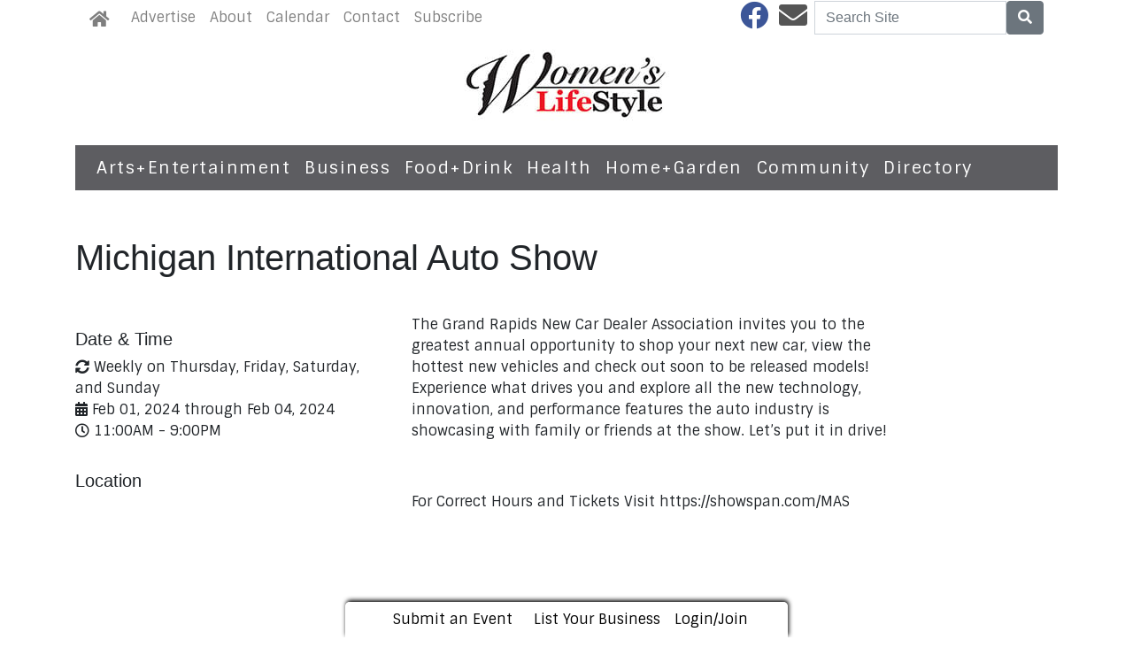

--- FILE ---
content_type: text/html; charset=utf-8
request_url: https://www.womenslifestyle.com/events/214993/michigan-international-auto-show
body_size: 6502
content:
<!DOCTYPE html>
<html lang='en'>
<head>
<title>Michigan International Auto Show</title>
<meta charset='utf-8'>
<meta content='LocablePublisherNetwork.com' name='generator'>
<meta content='width=device-width, initial-scale=1' name='viewport'>
<meta http-equiv="X-UA-Compatible" content="IE=edge,chrome=1">
<meta content='122882951100578' property='fb:app_id'>
<meta property="og:title" content="Michigan International Auto Show" /><meta name="description" content="The Grand Rapids New Car Dealer Association invites you to the greatest annual opportunity to shop your next new car, view the hottest new vehicles and check out soon to be released models! Experience what drives you and explore all the new techno..." /><meta property="og:description" content="The Grand Rapids New Car Dealer Association invites you to the greatest annual opportunity to shop your next new car, view the hottest new vehicles and check out soon to be released models! Experience what drives you and explore all the new techno..." /><meta property="og:type" content="website" /><link rel="canonical" href="https://www.womenslifestyle.com/events/214993/michigan-international-auto-show" /><meta property="og:url" content="https://www.womenslifestyle.com/events/214993/michigan-international-auto-show" /><meta name="keywords" content="All Ages" />

<meta name="csrf-param" content="authenticity_token" />
<meta name="csrf-token" content="vFUQsl2S8/TTs5TodhnYsKamug4Lvj1zajr8P07RzAs++Pf9Pt1KOLAMOp6mk5f9Hv++eH1A/RBckQ7kL8sulA==" />
<link rel="shortcut icon" type="image/x-icon" href="//cdn0.locable.com/assets/favicon-01526a03e76ee99373d957d3f48eb9c426ccc37e023838c62f4fd9cb76c11699.ico" />
<link rel="stylesheet" media="screen" href="//cdn0.locable.com/assets/application-62f8b7e3041b5cf8e2ccd1ed4ff8310bd71005f5f4cc4a161c1ed9ed43c8d23f.css" />
<link rel="stylesheet" media="print" href="//cdn3.locable.com/assets/print-fe1b40859b2ebf3b0a55c395ad974b40f3dc0afb58a59f937c6ab67b342c3f65.css" />
<script src="https://cdn.usefathom.com/script.js" data-site="LQWTDYKU" defer></script>

<style>
  h1.custom-headers, h2.custom-headers, h3.custom-headers, h4.custom-headers, h5.custom-headers, h6.custom-headers {font-family: 'Rufina', serif;} p, li, a {font-family: 'Sintony', sans-serif;}.custom-header, .custom-header a {color: #ffffff !important; }.custom-header {background-color: #bab8bd !important; }.custom-header {text-align: center !important; }#main-nav .navbar-nav .nav-link, .classic-nav .navbar-brand .navbar-text, #main-nav .navbar-toggler span {color:  !important;} #main-nav .navbar-toggler {border-color:  !important;}#main-nav .navbar-nav .nav-link:hover, .classic-nav .navbar-brand:hover .navbar-text {color:  !important;}#main-nav .navbar-nav .nav-link:hover, .classic-nav .navbar-brand:hover .navbar-text {background-color:  !important;}.public #main-nav .container, .dco #main-nav .container, .admin #main-nav, .admin #main-nav .container {background-color:  !important;}#main-nav .dropdown-item {color:  !important;}#main-nav .dropdown-item:hover {color:  !important;}#main-nav .dropdown-item:hover {background-color:  !important;}#main-nav .dropdown-menu {background-color:  !important;}#secondary-nav .navbar-nav .nav-link, #secondary-nav a {color: #ffffff !important;}#secondary-nav .navbar-nav .nav-link:hover, #secondary-nav a:hover {color:  !important;}#secondary-nav .navbar-nav .nav-link:hover, #seconary-nav a:hover {background-color:  !important;}#secondary-nav nav {background-color: #5d5d61 !important;}#secondary-nav .navbar-nav .dropdown-menu .nav-link {color:  !important;}#secondary-nav .navbar-nav .dropdown-menu .nav-link:hover {color:  !important;}#secondary-nav .navbar-nav .dropdown-menu .nav-link:hover {background-color:  !important;}#secondary-nav .dropdown-menu {background-color:  !important;}#secondary-nav .navbar-nav .nav-link, #secondary-nav a {font-size: 1.2rem !important; line-height: 1.2rem; letter-spacing: 1.5px;}.col-menu li a, .simple-footer li a, #copyright p.text-muted a {color:  !important; }.col-menu li a:hover, .simple-footer li a:hover, #copyright p.text-muted a:hover {color:  !important; }#footer p, #footer h6, #copyright p {color:  !important; }.places #copyright, .places #footer, #copyright .container, #footer .container {background-color:  !important; }
</style>
<style>
  @media only screen and (max-width: 600px) {
  .at-share-dock.atss {bottom: 70px!important;}
  }
</style>

</head>


<body class='classic-header dco'>
<a class="sr-only" href="#content">Skip to main content</a>
<a class="sr-only" href="#content">Skip to main content</a>
<div class='fixed-top' data-toggle='affix'>
<section id='main-nav'>
<div class='container theme-shadow bg-white'>
<nav class='classic-nav navbar navbar-expand-lg navbar-light'>
<a class="navbar-brand" href="/"><span class='navbar-text fas fa-home' style='position:relative;top:2px'></span>
</a><button aria-controls='navbarContent' aria-expanded='false' aria-label='Toggle navigation' class='navbar-toggler' data-target='#navbarContent' data-toggle='collapse' type='button'>
<span class='fas fa-bars'></span>
</button>
<div class='collapse navbar-collapse' id='navbarContent'>
<ul class='navbar-nav mr-lg-auto' style='white-space: nowrap;'>
<li class='nav-item page-307744-nav'><a class="nav-link" href="/pages/advertise">Advertise</a></li>
<!-- = link_to display_options['label'], nav_object(nav_element), target: ('_blank' unless !display_options['target_blank']), class: ("#{myclass} #{'d-none d-sm-block' unless !display_options['mobile']} #{nav_element}-nav") -->
<li class='nav-item page-307742-nav'><a class="nav-link" href="/pages/about-us">About</a></li>
<!-- = link_to display_options['label'], nav_object(nav_element), target: ('_blank' unless !display_options['target_blank']), class: ("#{myclass} #{'d-none d-sm-block' unless !display_options['mobile']} #{nav_element}-nav") -->
<li class='calendar-nav nav-item'><a class="nav-link" href="/calendar">Calendar</a></li>
<!-- = link_to display_options['label'], nav_object(nav_element), target: ('_blank' unless !display_options['target_blank']), class: ("#{myclass} #{'d-none d-sm-block' unless !display_options['mobile']} #{nav_element}-nav") -->
<li class='nav-item page-307743-nav'><a class="nav-link" href="/pages/contact-us">Contact</a></li>
<!-- = link_to display_options['label'], nav_object(nav_element), target: ('_blank' unless !display_options['target_blank']), class: ("#{myclass} #{'d-none d-sm-block' unless !display_options['mobile']} #{nav_element}-nav") -->
<li class='nav-item page-339594-nav'><a class="nav-link" href="/pages/subscribe">Subscribe</a></li>
<!-- = link_to display_options['label'], nav_object(nav_element), target: ('_blank' unless !display_options['target_blank']), class: ("#{myclass} #{'d-none d-sm-block' unless !display_options['mobile']} #{nav_element}-nav") -->
<div class='dropdown-divider d-inline d-lg-none'></div>

<div class='d-lg-none'>
<li class='category-101-nav nav-item theme-menu-toggle' data-toggle='category-101'>
<!-- = link_to category_path(article_category.permalink) do -->
<a class="nav-link" href="/categories/arts-entertainment">Arts+Entertainment
<b class='caret'></b>
</a></li>
<li class='category-776-nav nav-item theme-menu-toggle' data-toggle='category-776'>
<!-- = link_to category_path(article_category.permalink) do -->
<a class="nav-link" href="/categories/business">Business
<b class='caret'></b>
</a></li>
<li class='category-113-nav nav-item theme-menu-toggle' data-toggle='category-113'>
<!-- = link_to category_path(article_category.permalink) do -->
<a class="nav-link" href="/categories/food-drink">Food+Drink
<b class='caret'></b>
</a></li>
<li class='category-644-nav nav-item theme-menu-toggle' data-toggle='category-644'>
<!-- = link_to category_path(article_category.permalink) do -->
<a class="nav-link" href="/categories/health">Health
<b class='caret'></b>
</a></li>
<li class='category-98-nav nav-item theme-menu-toggle' data-toggle='category-98'>
<!-- = link_to category_path(article_category.permalink) do -->
<a class="nav-link" href="/categories/home-garden">Home+Garden
<b class='caret'></b>
</a></li>
<li class='category-121-nav nav-item theme-menu-toggle' data-toggle='category-121'>
<!-- = link_to category_path(article_category.permalink) do -->
<a class="nav-link" href="/categories/community">Community
<b class='caret'></b>
</a></li>
<li class='directory-nav nav-item theme-menu-toggle' data-toggle='directory'>
<!-- = link_to category_path(article_category.permalink) do -->
<a class="nav-link" href="/businesses">Directory
<b class='caret'></b>
</a></li>
<div class='dropdown-divider d-inline d-lg-none'></div>

<div class='dropdown-divider'></div>
</div>
<div class='d-lg-none'>
<!-- = link_to image_tag('locable-l-icon.png', alt: 'Locable'), :root, class: 'navbar-brand hidden-xs' -->
<li class='nav-item'><a class="nav-link px--lg-2 py-lg-0 submit-event-link" href="/events/new">Submit an Event</a></li>
<li class='nav-item'><a class="nav-link px-lg-2 py-lg-0 create-listing-link" href="/places">List Your Business</a></li>
<li class='nav-item'>
<a class="nav-link px-lg-2 py-lg-0" href="/users/sign_in">Login/Join
</a></li>

<div class='dropdown-divider'></div>
</div>
</ul>
<ul class='navbar-nav ml-lg-auto'>
<ul class='list-inline social-links' style='white-space: nowrap;'>
<li class='list-inline-item mr-2'>
<a target="_blank" class="facebook" href="https://www.facebook.com/WLMAG"><i class='fab fa-facebook fa-2x'></i>
</a></li>
<li class='list-inline-item mr-2'>
<a target="_blank" class="email" href="/pages/contact-us"><i class='fas fa-envelope fa-2x'></i>
</a></li>
</ul>

<form class="form-inline" action="/search" accept-charset="UTF-8" method="get"><input name="utf8" type="hidden" value="&#x2713;" />
<div class='input-group'>
<label class="sr-only" for="q">Search</label>
<input type="text" name="q" id="q" placeholder="Search Site" class="form-control" />
<span class='input-group-btn'>
<button class='btn btn-secondary btn-search'>
<span class='sr-only'>Search</span>
<span class='fas fa-search'></span>
</button>
</span>
</div>
</form>


</ul>
</div>
</nav>
</div>
</section>
</div>

<section id='alerts'>
<div class='container theme-shadow bg-white'>
<div class='d-flex justify-content-center'>

</div>
</div>
</section>
<header>
<section id='masthead'>
<div class='container theme-shadow bg-white'>
<div class='row'>
<div class='col-12'>
<h1 class='p-3'><a href="/"><img alt="Women&#39;s Lifestyle Magazine" class="d-block mx-auto" style="max-width: 100%;" src="//cdn2.locable.com/uploads/logo_image/file/718/womens-lifestyle-logo.jpg" /></a></h1>
</div>
</div>
</div>
</section>

<div class='d-none d-lg-inline'>
<section id='secondary-nav'>
<div class='container theme-shadow bg-white'>
<div class='row py-1'>
<div class='col-sm-12'>
<nav class='navbar navbar-expand-lg navbar-light'>
<!-- %ul#theme-navigation-tabdrop-menu.navbar-nav.mr-auto -->
<ul class='navbar-nav mr-auto flex-wrap' style='white-space: nowrap;'>
<!-- %li.pull-left -->
<!-- = link_to :root do -->
<!-- - if current_site.homepage.present? -->
<!-- = current_site.homepage -->
<!-- - else -->
<!-- %span.fa.fa-home{style: 'font-size:14px;position:relative;top:-1px'} -->
<li class='category-101-nav nav-item theme-menu-toggle' data-toggle='category-101'>
<!-- = link_to category_path(article_category.permalink) do -->
<a class="nav-link" href="/categories/arts-entertainment">Arts+Entertainment
<b class='caret'></b>
</a></li>
<li class='category-776-nav nav-item theme-menu-toggle' data-toggle='category-776'>
<!-- = link_to category_path(article_category.permalink) do -->
<a class="nav-link" href="/categories/business">Business
<b class='caret'></b>
</a></li>
<li class='category-113-nav nav-item theme-menu-toggle' data-toggle='category-113'>
<!-- = link_to category_path(article_category.permalink) do -->
<a class="nav-link" href="/categories/food-drink">Food+Drink
<b class='caret'></b>
</a></li>
<li class='category-644-nav nav-item theme-menu-toggle' data-toggle='category-644'>
<!-- = link_to category_path(article_category.permalink) do -->
<a class="nav-link" href="/categories/health">Health
<b class='caret'></b>
</a></li>
<li class='category-98-nav nav-item theme-menu-toggle' data-toggle='category-98'>
<!-- = link_to category_path(article_category.permalink) do -->
<a class="nav-link" href="/categories/home-garden">Home+Garden
<b class='caret'></b>
</a></li>
<li class='category-121-nav nav-item theme-menu-toggle' data-toggle='category-121'>
<!-- = link_to category_path(article_category.permalink) do -->
<a class="nav-link" href="/categories/community">Community
<b class='caret'></b>
</a></li>
<li class='directory-nav nav-item theme-menu-toggle' data-toggle='directory'>
<!-- = link_to category_path(article_category.permalink) do -->
<a class="nav-link" href="/businesses">Directory
<b class='caret'></b>
</a></li>
<div class='dropdown-divider d-inline d-lg-none'></div>

</ul>
</nav>
</div>
</div>
</div>
</section>

</div>
<section id='pushdown'>
<div class='container theme-shadow bg-white'>
<div class='d-flex justify-content-center'>
<div class='py-3'><broadstreet-zone
        zone-id='pushdown'
        keywords='calendar, event_all-ages, women-s-lifestyle-magazine'></broadstreet-zone><broadstreet-zone
                  alt-zone-id='pushdown'
                  keywords='calendar, event_all-ages, women-s-lifestyle-magazine'>
                  </broadstreet-zone></div>
</div>
</div>
</section>
</header>
<div id='content'>
<section class='event' id='event' itemscope='' itemtype='http://schema.org/Event'>
<span itemprop='url' style='display: none;'>https://www.womenslifestyle.com/events/214993/michigan-international-auto-show</span>
<div class='container theme-shadow bg-white'>
<div class='row py-3'>
<div class='col-12'>
<h1>
<span class='text-uppercase text-danger'></span>
<span itemprop='name'>Michigan International Auto Show</span>
</h1>
<h2>
<small itemprop='alternateName'></small>
</h2>
</div>
</div>
<div class='row'>
<div class='col-12 order-1 col-lg-6 order-lg-2 py-3'>
<div class='event-main' itemprop='description'><p>The Grand Rapids New Car Dealer Association invites you to the greatest annual opportunity to shop your next new car, view the hottest new vehicles and check out soon to be released models! Experience what drives you and explore all the new technology, innovation, and performance features the auto industry is showcasing with family or friends at the show. Let’s put it in drive!</p><p><br></p><p>For Correct Hours and Tickets Visit&nbsp;https://showspan.com/MAS</p></div>
<div class='event-details py-3'>
<div class='mb-3'>
<div class='sharethis-inline-share-buttons'></div>
</div>
</div>
</div>
<div class='col-12 order-2 col-lg-4 order-lg-1 py-3'>
<div class='event-details py-3'>
<p class='h5 event-header'>Date & Time</p>
<p class='m-0'>
<i class='fas fa-sync-alt'></i>
Weekly on Thursday, Friday, Saturday, and Sunday
</p>
<p class='m-0'>
<i class='fas fa-calendar-alt'></i>
<span datetime='2024-02-01' itemprop='startDate'>Feb 01, 2024</span>
through
<span datetime='2024-02-04' itemprop='endDate'>Feb 04, 2024</span>
</p>
<p class='m-0'>
<i class='far fa-clock'></i>
11:00AM
 -  9:00PM
</p>
</div>
<div class='event-details py-3'>
<p class='h5 event-header'>Location</p>
<iframe allowfullscreen='' frameborder='0' height='250px' src='https://www.google.com/maps/embed/v1/place?key=AIzaSyAk57Ww7u3KgeMSKC1mz7IF6d5L_Z5rdgA&amp;q=303%20Monroe%20Ave%20NW%20Grand%20Rapids%20MI%2049503&amp;zoom=15' style='border:0' width='100%'></iframe>
<p class='m-0'>
<i class='fas fa-map-marker-alt'></i>
<span itemprop='location' itemscope='' itemtype='http://schema.org/Place'>
<a href="/businesses/mi-grand-rapids-devos-place-2"><strong itemprop='name'>DeVos Place</strong>
</a> - 303 Monroe Ave NW, Grand Rapids, MI, 49503
<span itemprop='address' itemscope='' itemtype='http://schema.org/PostalAddress' style='display: none;'>
<span itemprop='streetsAddress'>303 Monroe Ave NW</span>
<span itemprop='addressLocality'>Grand Rapids</span>
<span itemprop='postalCode'>49503</span>
<span itemprop='addressRegion'>MI</span>
<span itemprop='addressCountry'>US</span>
</span>
<span itemprop='url' style='display: none;'>https://www.womenslifestyle.com/businesses/mi-grand-rapids-devos-place-2</span>
</span>
</p>
<p class='m-0'>
<a target="_blank" href="https://www.google.com/maps/search/?api=1&amp;query=303%20Monroe%20Ave%20NW%20Grand%20Rapids%20MI%2049503">Get Directions</a>
</p>
</div>
<div class='event-details py-3'>
<p class='h5 event-header'>More Info</p>
<p class='m-0'>
<i class='fas fa-external-link-alt'></i>
<a target="_blank" rel="nofollow" href="https://showspan.com/MAS">Event Website</a>
</p>
<p class='m-0'>
<i class='fas fa-phone'></i>
616-447-2860
</p>
<p class='m-0'>
<i class='far fa-money-bill-alt'></i>
<span>
<strong>Adults: $12 Children (6-14): $5</strong>
</span>
</p>
<p class='m-0'>
<i class='fas fa-tags'></i>
<a href="/calendar?category_id=784">All Ages</a>

</p>
</div>
<div class='row py-3'>
<div class='col-sm-12'>
<a title="See what else is going on!" class="btn btn-lg btn-info" href="/calendar"><i class='fa fa-plus-circle'></i>
Browse More Events
</a></div>
</div>
</div>
<div class='col-12 order-3 col-lg-2 order-lg-3'>
<broadstreet-zone
        zone-id='wide_skyscraper'
        keywords='calendar, event_all-ages, women-s-lifestyle-magazine'></broadstreet-zone><broadstreet-zone
                  alt-zone-id='wide_skyscraper'
                  keywords='calendar, event_all-ages, women-s-lifestyle-magazine'>
                  </broadstreet-zone>
</div>
</div>
</div>
</section>
<section id='comments'>
<div class='container theme-shadow bg-white'>
<div class='row py-3'>
<div class='col-sm-12'>
<div class='fb-comments' data-href='https://www.womenslifestyle.com/events/214993/michigan-international-auto-show' data-width='100%'></div>
</div>
</div>
</div>
</section>
<section id='unviseral-embed'>
<div class='container theme-shadow bg-white'>
<div class='row py-3'>
<div class='col-sm-12'>
</div>
</div>
</div>
</section>

</div>
<footer>
<section id='community-sponsor-footer'>
<div class='container theme-shadow bg-white'>
<div class='row py-3'>
<div class='col-sm-12'>
<h4 class='text-center mb-5'>
COMMUNITY SPONSORS
</h4>
<div class='community-sponsors-grid'>
<div class='row justify-content-center'>
<div class='col-sm-2 col-6'>
<div class='undecorate'>
<a href="/businesses/mi-grand-rapids-pine-rest-christian-mental-health-services-campus-clinic"><img class="img-fluid" src="//cdn2.locable.com/uploads/resource/file/821157/fit/160x100/Pine_20rest_20logo.jpg?timestamp=1764793984" />
<p class='small text-center text-muted'>Pine Rest Christian Mental Health Services</p>
</a></div>
</div>
</div>
</div>

</div>
</div>
</div>
</section>

<section id='footer-embed'>
<div class='container theme-shadow bg-white'>
<div class='row py-3'>
<div class='col-sm-12'>

</div>
</div>
</div>
</section>
<section id='footer'>
<div class='container theme-shadow bg-white'>
<div class='row py-3'>
<div class='col-sm-3'>
<div class='mx-2'>
<h6 class='text-uppercase'>Categories</h6>
<ul class='list-unstyled col-menu'>
<li>
<a href="/categories/business"><i class='fas fa-angle-double-right'></i>
Business
</a></li>
<li>
<a href="/categories/health"><i class='fas fa-angle-double-right'></i>
Health
</a></li>
<li>
<a href="/categories/arts-entertainment"><i class='fas fa-angle-double-right'></i>
Arts+Entertainment
</a></li>
<li>
<a href="/categories/food-drink"><i class='fas fa-angle-double-right'></i>
Food+Drink
</a></li>
<li>
<a href="/categories/learn"><i class='fas fa-angle-double-right'></i>
Learn
</a></li>
<li>
<a href="/categories/to-do"><i class='fas fa-angle-double-right'></i>
To Do
</a></li>
<li>
<a href="/categories/life"><i class='fas fa-angle-double-right'></i>
Life
</a></li>
<li>
<a href="/categories/shop"><i class='fas fa-angle-double-right'></i>
Shop
</a></li>
<li>
<a href="/categories/recipes"><i class='fas fa-angle-double-right'></i>
Recipes
</a></li>
<li>
<a href="/categories/podcast"><i class='fas fa-angle-double-right'></i>
Podcast
</a></li>
<li>
<a href="/categories/beauty"><i class='fas fa-angle-double-right'></i>
Beauty
</a></li>
<li>
<a href="/categories/style"><i class='fas fa-angle-double-right'></i>
Style
</a></li>
<li>
<a href="/categories/faces-places"><i class='fas fa-angle-double-right'></i>
Faces+Places
</a></li>
<li>
<a href="/categories/community"><i class='fas fa-angle-double-right'></i>
Community
</a></li>
<li>
<a href="/categories/pets"><i class='fas fa-angle-double-right'></i>
Pets
</a></li>
<li>
<a href="/categories/home-garden"><i class='fas fa-angle-double-right'></i>
Home+Garden
</a></li>

</ul>
</div>
</div>
<div class='col-sm-3'>
<div class='mx-2'>
<h6 class='text-uppercase'>About Us</h6>
<ul class='list-unstyled col-menu'>
<!-- %li= link_to 'Browse Events', :events -->
<li>
<a href="/pages/contact-us"><i class='fas fa-angle-double-right'></i>
Contact Us
</a></li>
<li>
<a href="/pages/about-us"><i class='fas fa-angle-double-right'></i>
About Us
</a></li>
<li>
<a href="/pages/advertise"><i class='fas fa-angle-double-right'></i>
Advertise
</a></li>
<li>
<a href="/pages/subscribe"><i class='fas fa-angle-double-right'></i>
Subscribe
</a></li>

</ul>
</div>
</div>
<div class='col-sm-4 offset-sm-2'>
<h1><a href="/"><img alt="Women&#39;s Lifestyle Magazine" class="img-fluid" src="//cdn2.locable.com/uploads/logo_image/file/718/womens-lifestyle-logo.jpg" /></a></h1>
<p class='p-0 m-0'>3500 3 Mile Rd NW</p>
<p class='p-0 m-0'>Grand Rapids, MI 49534</p>
<p class='p-0 m-0'>616-458-2121</p>
<nav class='navbar navbar-expand-lg pull-left'>
<ul class='list-inline social-links' style='white-space: nowrap;'>
<li class='list-inline-item mr-2'>
<a target="_blank" class="facebook" href="https://www.facebook.com/WLMAG"><i class='fab fa-facebook fa-2x'></i>
</a></li>
<li class='list-inline-item mr-2'>
<a target="_blank" class="email" href="/pages/contact-us"><i class='fas fa-envelope fa-2x'></i>
</a></li>
</ul>

</nav>
</div>
</div>
</div>
</section>

<section id='copyright'>
<div class='container theme-shadow'>
<div class='row pt-3' style='padding-bottom: 50px;'>
<div class='col-12'>
<p class='text-muted small p-0 m-0'>
<span class='far fa-copyright'></span>
2025 | Powered by
<a target="_blank" class="text-muted" href="https://www.locablepublishernetwork.com?utm_source=attribution&amp;utm_medium=footer_credits&amp;utm_campaign=women-s-lifestyle-magazine">Locable</a>
|
<a target="_blank" class="text-muted" href="https://www.locablepublishernetwork.com/terms-of-use/">Terms of Service</a>
</p>
</div>
</div>
</div>
</section>

<section class='fixed-bottom' id='admin-bar'>
<nav>
<div class='d-none d-lg-flex'>
<div class='container'>
<ul class='nav justify-content-center px-3 mx-auto'>
<!-- = link_to image_tag('locable-l-icon.png', alt: 'Locable'), :root, class: 'navbar-brand hidden-xs' -->
<li class='nav-item'><a class="nav-link px--lg-2 py-lg-0 submit-event-link" href="/events/new">Submit an Event</a></li>
<li class='nav-item'><a class="nav-link px-lg-2 py-lg-0 create-listing-link" href="/places">List Your Business</a></li>
<li class='nav-item'>
<a class="nav-link px-lg-2 py-lg-0" href="/users/sign_in">Login/Join
</a></li>

</ul>
</div>
</div>
</nav>
</section>
</footer>
<div class='modal fade' id='welcome-modal' role='dialog' tabindex='-1'>
<div class='modal-dialog modal-lg' role='document'>
<div class='modal-content'></div>
</div>
</div>

<broadstreet-zone
        zone-id='popout'
        keywords='calendar, event_all-ages, women-s-lifestyle-magazine'></broadstreet-zone><broadstreet-zone
                  alt-zone-id='popout'
                  keywords='calendar, event_all-ages, women-s-lifestyle-magazine'>
                  </broadstreet-zone>
<script src="//cdn1.locable.com/assets/application-5e43a6cfb6b6f83c4d854535e8b6e6e9d001f7b875bea544bc3e971a1fa508f0.js"></script>
<script>
  window.s3DirectPostUrl = "https://locable-processing.s3.amazonaws.com/";
  window.s3DirectPostFields = {"AWSAccessKeyId":"AKIAJ6MRUF66HJSZBEVA","key":"uploads/ea9c65e9-9203-471d-a810-c92dc67bc441/${filename}","policy":"[base64]","signature":"3mAbdLaJOOb3JG5+lXtpwBHTo7o=","success_action_status":"201","acl":"public-read"};
</script>

<script src="https://static-v2.locablepublishernetwork.com/init-2.min.js" async="async"></script>
<script>
  window.broadstreet = window.broadstreet || { run: [] };
  window.broadstreet.run.push(function() {
    broadstreet.watch( {
      "autoAttach": {},
      "autoAttachAndWatch": {},
      "keywords": ["calendar", "event_all-ages", "women-s-lifestyle-magazine"],
      "networkId": "6530",
      "selector": 'broadstreet-zone',
      "softKeywords": true,
      "uriKeywords": false,
      "useZoneAliases": true,
      "useAltZone": 768,
      "domain": "sponsors-v2.locablepublishernetwork.com"
    });
  });
</script>




<div id='fb-root'></div>
<script>
  window.addEventListener('scroll', () =>
    setTimeout(() => {
      (function(d, s, id) {
        var js, fjs = d.getElementsByTagName(s)[0];
        if (d.getElementById(id)) return;
        js = d.createElement(s); js.id = id;
        js.src = "//connect.facebook.net/en_US/sdk.js#xfbml=1&version=v2.5&appId=122882951100578";
        fjs.parentNode.insertBefore(js, fjs);
      }(document, 'script', 'facebook-jssdk'));
    }, 1000),
    {once: true}
  );
</script>

<script>
  //= javascript_include_tag '//s7.addthis.com/js/300/addthis_widget.js#pubid=ra-52a6071c0ad9d295', async: true
  window.addEventListener('scroll', () =>
    setTimeout(() => {
      var script = document.createElement('script');
      script.type = 'text/javascript';
      script.src = "https://platform-api.sharethis.com/js/sharethis.js#property=646fc1c558d85b001927bb8a&product=inline-share-buttons&source=platform";
      document.getElementsByTagName('head')[0].appendChild(script);
    }, 1000),
    {once: true}
  );
</script>

<script src='https://code.jquery.com/jquery-migrate-3.0.1.js' type='text/javascript'></script>

<script defer src="https://static.cloudflareinsights.com/beacon.min.js/vcd15cbe7772f49c399c6a5babf22c1241717689176015" integrity="sha512-ZpsOmlRQV6y907TI0dKBHq9Md29nnaEIPlkf84rnaERnq6zvWvPUqr2ft8M1aS28oN72PdrCzSjY4U6VaAw1EQ==" data-cf-beacon='{"version":"2024.11.0","token":"891a1a66b326427dbcc47fdc5e44f9ee","r":1,"server_timing":{"name":{"cfCacheStatus":true,"cfEdge":true,"cfExtPri":true,"cfL4":true,"cfOrigin":true,"cfSpeedBrain":true},"location_startswith":null}}' crossorigin="anonymous"></script>
</body>
</html>
